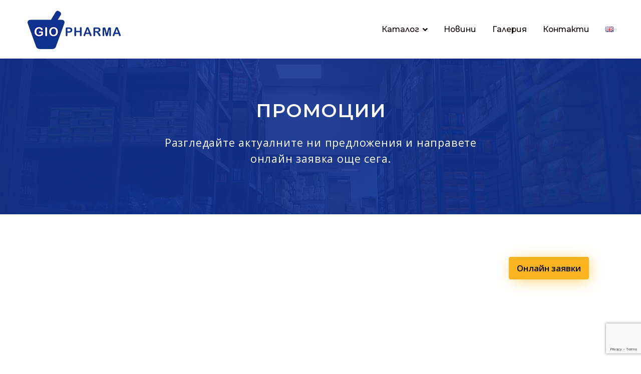

--- FILE ---
content_type: text/html; charset=utf-8
request_url: https://www.google.com/recaptcha/api2/anchor?ar=1&k=6LdoTKkZAAAAAIJyeIrR3fBEv2ONVI4yY6Z9MbDl&co=aHR0cHM6Ly9naW9waGFybWEuY29tOjQ0Mw..&hl=en&v=PoyoqOPhxBO7pBk68S4YbpHZ&size=invisible&anchor-ms=20000&execute-ms=30000&cb=tsfrf9aj921q
body_size: 48858
content:
<!DOCTYPE HTML><html dir="ltr" lang="en"><head><meta http-equiv="Content-Type" content="text/html; charset=UTF-8">
<meta http-equiv="X-UA-Compatible" content="IE=edge">
<title>reCAPTCHA</title>
<style type="text/css">
/* cyrillic-ext */
@font-face {
  font-family: 'Roboto';
  font-style: normal;
  font-weight: 400;
  font-stretch: 100%;
  src: url(//fonts.gstatic.com/s/roboto/v48/KFO7CnqEu92Fr1ME7kSn66aGLdTylUAMa3GUBHMdazTgWw.woff2) format('woff2');
  unicode-range: U+0460-052F, U+1C80-1C8A, U+20B4, U+2DE0-2DFF, U+A640-A69F, U+FE2E-FE2F;
}
/* cyrillic */
@font-face {
  font-family: 'Roboto';
  font-style: normal;
  font-weight: 400;
  font-stretch: 100%;
  src: url(//fonts.gstatic.com/s/roboto/v48/KFO7CnqEu92Fr1ME7kSn66aGLdTylUAMa3iUBHMdazTgWw.woff2) format('woff2');
  unicode-range: U+0301, U+0400-045F, U+0490-0491, U+04B0-04B1, U+2116;
}
/* greek-ext */
@font-face {
  font-family: 'Roboto';
  font-style: normal;
  font-weight: 400;
  font-stretch: 100%;
  src: url(//fonts.gstatic.com/s/roboto/v48/KFO7CnqEu92Fr1ME7kSn66aGLdTylUAMa3CUBHMdazTgWw.woff2) format('woff2');
  unicode-range: U+1F00-1FFF;
}
/* greek */
@font-face {
  font-family: 'Roboto';
  font-style: normal;
  font-weight: 400;
  font-stretch: 100%;
  src: url(//fonts.gstatic.com/s/roboto/v48/KFO7CnqEu92Fr1ME7kSn66aGLdTylUAMa3-UBHMdazTgWw.woff2) format('woff2');
  unicode-range: U+0370-0377, U+037A-037F, U+0384-038A, U+038C, U+038E-03A1, U+03A3-03FF;
}
/* math */
@font-face {
  font-family: 'Roboto';
  font-style: normal;
  font-weight: 400;
  font-stretch: 100%;
  src: url(//fonts.gstatic.com/s/roboto/v48/KFO7CnqEu92Fr1ME7kSn66aGLdTylUAMawCUBHMdazTgWw.woff2) format('woff2');
  unicode-range: U+0302-0303, U+0305, U+0307-0308, U+0310, U+0312, U+0315, U+031A, U+0326-0327, U+032C, U+032F-0330, U+0332-0333, U+0338, U+033A, U+0346, U+034D, U+0391-03A1, U+03A3-03A9, U+03B1-03C9, U+03D1, U+03D5-03D6, U+03F0-03F1, U+03F4-03F5, U+2016-2017, U+2034-2038, U+203C, U+2040, U+2043, U+2047, U+2050, U+2057, U+205F, U+2070-2071, U+2074-208E, U+2090-209C, U+20D0-20DC, U+20E1, U+20E5-20EF, U+2100-2112, U+2114-2115, U+2117-2121, U+2123-214F, U+2190, U+2192, U+2194-21AE, U+21B0-21E5, U+21F1-21F2, U+21F4-2211, U+2213-2214, U+2216-22FF, U+2308-230B, U+2310, U+2319, U+231C-2321, U+2336-237A, U+237C, U+2395, U+239B-23B7, U+23D0, U+23DC-23E1, U+2474-2475, U+25AF, U+25B3, U+25B7, U+25BD, U+25C1, U+25CA, U+25CC, U+25FB, U+266D-266F, U+27C0-27FF, U+2900-2AFF, U+2B0E-2B11, U+2B30-2B4C, U+2BFE, U+3030, U+FF5B, U+FF5D, U+1D400-1D7FF, U+1EE00-1EEFF;
}
/* symbols */
@font-face {
  font-family: 'Roboto';
  font-style: normal;
  font-weight: 400;
  font-stretch: 100%;
  src: url(//fonts.gstatic.com/s/roboto/v48/KFO7CnqEu92Fr1ME7kSn66aGLdTylUAMaxKUBHMdazTgWw.woff2) format('woff2');
  unicode-range: U+0001-000C, U+000E-001F, U+007F-009F, U+20DD-20E0, U+20E2-20E4, U+2150-218F, U+2190, U+2192, U+2194-2199, U+21AF, U+21E6-21F0, U+21F3, U+2218-2219, U+2299, U+22C4-22C6, U+2300-243F, U+2440-244A, U+2460-24FF, U+25A0-27BF, U+2800-28FF, U+2921-2922, U+2981, U+29BF, U+29EB, U+2B00-2BFF, U+4DC0-4DFF, U+FFF9-FFFB, U+10140-1018E, U+10190-1019C, U+101A0, U+101D0-101FD, U+102E0-102FB, U+10E60-10E7E, U+1D2C0-1D2D3, U+1D2E0-1D37F, U+1F000-1F0FF, U+1F100-1F1AD, U+1F1E6-1F1FF, U+1F30D-1F30F, U+1F315, U+1F31C, U+1F31E, U+1F320-1F32C, U+1F336, U+1F378, U+1F37D, U+1F382, U+1F393-1F39F, U+1F3A7-1F3A8, U+1F3AC-1F3AF, U+1F3C2, U+1F3C4-1F3C6, U+1F3CA-1F3CE, U+1F3D4-1F3E0, U+1F3ED, U+1F3F1-1F3F3, U+1F3F5-1F3F7, U+1F408, U+1F415, U+1F41F, U+1F426, U+1F43F, U+1F441-1F442, U+1F444, U+1F446-1F449, U+1F44C-1F44E, U+1F453, U+1F46A, U+1F47D, U+1F4A3, U+1F4B0, U+1F4B3, U+1F4B9, U+1F4BB, U+1F4BF, U+1F4C8-1F4CB, U+1F4D6, U+1F4DA, U+1F4DF, U+1F4E3-1F4E6, U+1F4EA-1F4ED, U+1F4F7, U+1F4F9-1F4FB, U+1F4FD-1F4FE, U+1F503, U+1F507-1F50B, U+1F50D, U+1F512-1F513, U+1F53E-1F54A, U+1F54F-1F5FA, U+1F610, U+1F650-1F67F, U+1F687, U+1F68D, U+1F691, U+1F694, U+1F698, U+1F6AD, U+1F6B2, U+1F6B9-1F6BA, U+1F6BC, U+1F6C6-1F6CF, U+1F6D3-1F6D7, U+1F6E0-1F6EA, U+1F6F0-1F6F3, U+1F6F7-1F6FC, U+1F700-1F7FF, U+1F800-1F80B, U+1F810-1F847, U+1F850-1F859, U+1F860-1F887, U+1F890-1F8AD, U+1F8B0-1F8BB, U+1F8C0-1F8C1, U+1F900-1F90B, U+1F93B, U+1F946, U+1F984, U+1F996, U+1F9E9, U+1FA00-1FA6F, U+1FA70-1FA7C, U+1FA80-1FA89, U+1FA8F-1FAC6, U+1FACE-1FADC, U+1FADF-1FAE9, U+1FAF0-1FAF8, U+1FB00-1FBFF;
}
/* vietnamese */
@font-face {
  font-family: 'Roboto';
  font-style: normal;
  font-weight: 400;
  font-stretch: 100%;
  src: url(//fonts.gstatic.com/s/roboto/v48/KFO7CnqEu92Fr1ME7kSn66aGLdTylUAMa3OUBHMdazTgWw.woff2) format('woff2');
  unicode-range: U+0102-0103, U+0110-0111, U+0128-0129, U+0168-0169, U+01A0-01A1, U+01AF-01B0, U+0300-0301, U+0303-0304, U+0308-0309, U+0323, U+0329, U+1EA0-1EF9, U+20AB;
}
/* latin-ext */
@font-face {
  font-family: 'Roboto';
  font-style: normal;
  font-weight: 400;
  font-stretch: 100%;
  src: url(//fonts.gstatic.com/s/roboto/v48/KFO7CnqEu92Fr1ME7kSn66aGLdTylUAMa3KUBHMdazTgWw.woff2) format('woff2');
  unicode-range: U+0100-02BA, U+02BD-02C5, U+02C7-02CC, U+02CE-02D7, U+02DD-02FF, U+0304, U+0308, U+0329, U+1D00-1DBF, U+1E00-1E9F, U+1EF2-1EFF, U+2020, U+20A0-20AB, U+20AD-20C0, U+2113, U+2C60-2C7F, U+A720-A7FF;
}
/* latin */
@font-face {
  font-family: 'Roboto';
  font-style: normal;
  font-weight: 400;
  font-stretch: 100%;
  src: url(//fonts.gstatic.com/s/roboto/v48/KFO7CnqEu92Fr1ME7kSn66aGLdTylUAMa3yUBHMdazQ.woff2) format('woff2');
  unicode-range: U+0000-00FF, U+0131, U+0152-0153, U+02BB-02BC, U+02C6, U+02DA, U+02DC, U+0304, U+0308, U+0329, U+2000-206F, U+20AC, U+2122, U+2191, U+2193, U+2212, U+2215, U+FEFF, U+FFFD;
}
/* cyrillic-ext */
@font-face {
  font-family: 'Roboto';
  font-style: normal;
  font-weight: 500;
  font-stretch: 100%;
  src: url(//fonts.gstatic.com/s/roboto/v48/KFO7CnqEu92Fr1ME7kSn66aGLdTylUAMa3GUBHMdazTgWw.woff2) format('woff2');
  unicode-range: U+0460-052F, U+1C80-1C8A, U+20B4, U+2DE0-2DFF, U+A640-A69F, U+FE2E-FE2F;
}
/* cyrillic */
@font-face {
  font-family: 'Roboto';
  font-style: normal;
  font-weight: 500;
  font-stretch: 100%;
  src: url(//fonts.gstatic.com/s/roboto/v48/KFO7CnqEu92Fr1ME7kSn66aGLdTylUAMa3iUBHMdazTgWw.woff2) format('woff2');
  unicode-range: U+0301, U+0400-045F, U+0490-0491, U+04B0-04B1, U+2116;
}
/* greek-ext */
@font-face {
  font-family: 'Roboto';
  font-style: normal;
  font-weight: 500;
  font-stretch: 100%;
  src: url(//fonts.gstatic.com/s/roboto/v48/KFO7CnqEu92Fr1ME7kSn66aGLdTylUAMa3CUBHMdazTgWw.woff2) format('woff2');
  unicode-range: U+1F00-1FFF;
}
/* greek */
@font-face {
  font-family: 'Roboto';
  font-style: normal;
  font-weight: 500;
  font-stretch: 100%;
  src: url(//fonts.gstatic.com/s/roboto/v48/KFO7CnqEu92Fr1ME7kSn66aGLdTylUAMa3-UBHMdazTgWw.woff2) format('woff2');
  unicode-range: U+0370-0377, U+037A-037F, U+0384-038A, U+038C, U+038E-03A1, U+03A3-03FF;
}
/* math */
@font-face {
  font-family: 'Roboto';
  font-style: normal;
  font-weight: 500;
  font-stretch: 100%;
  src: url(//fonts.gstatic.com/s/roboto/v48/KFO7CnqEu92Fr1ME7kSn66aGLdTylUAMawCUBHMdazTgWw.woff2) format('woff2');
  unicode-range: U+0302-0303, U+0305, U+0307-0308, U+0310, U+0312, U+0315, U+031A, U+0326-0327, U+032C, U+032F-0330, U+0332-0333, U+0338, U+033A, U+0346, U+034D, U+0391-03A1, U+03A3-03A9, U+03B1-03C9, U+03D1, U+03D5-03D6, U+03F0-03F1, U+03F4-03F5, U+2016-2017, U+2034-2038, U+203C, U+2040, U+2043, U+2047, U+2050, U+2057, U+205F, U+2070-2071, U+2074-208E, U+2090-209C, U+20D0-20DC, U+20E1, U+20E5-20EF, U+2100-2112, U+2114-2115, U+2117-2121, U+2123-214F, U+2190, U+2192, U+2194-21AE, U+21B0-21E5, U+21F1-21F2, U+21F4-2211, U+2213-2214, U+2216-22FF, U+2308-230B, U+2310, U+2319, U+231C-2321, U+2336-237A, U+237C, U+2395, U+239B-23B7, U+23D0, U+23DC-23E1, U+2474-2475, U+25AF, U+25B3, U+25B7, U+25BD, U+25C1, U+25CA, U+25CC, U+25FB, U+266D-266F, U+27C0-27FF, U+2900-2AFF, U+2B0E-2B11, U+2B30-2B4C, U+2BFE, U+3030, U+FF5B, U+FF5D, U+1D400-1D7FF, U+1EE00-1EEFF;
}
/* symbols */
@font-face {
  font-family: 'Roboto';
  font-style: normal;
  font-weight: 500;
  font-stretch: 100%;
  src: url(//fonts.gstatic.com/s/roboto/v48/KFO7CnqEu92Fr1ME7kSn66aGLdTylUAMaxKUBHMdazTgWw.woff2) format('woff2');
  unicode-range: U+0001-000C, U+000E-001F, U+007F-009F, U+20DD-20E0, U+20E2-20E4, U+2150-218F, U+2190, U+2192, U+2194-2199, U+21AF, U+21E6-21F0, U+21F3, U+2218-2219, U+2299, U+22C4-22C6, U+2300-243F, U+2440-244A, U+2460-24FF, U+25A0-27BF, U+2800-28FF, U+2921-2922, U+2981, U+29BF, U+29EB, U+2B00-2BFF, U+4DC0-4DFF, U+FFF9-FFFB, U+10140-1018E, U+10190-1019C, U+101A0, U+101D0-101FD, U+102E0-102FB, U+10E60-10E7E, U+1D2C0-1D2D3, U+1D2E0-1D37F, U+1F000-1F0FF, U+1F100-1F1AD, U+1F1E6-1F1FF, U+1F30D-1F30F, U+1F315, U+1F31C, U+1F31E, U+1F320-1F32C, U+1F336, U+1F378, U+1F37D, U+1F382, U+1F393-1F39F, U+1F3A7-1F3A8, U+1F3AC-1F3AF, U+1F3C2, U+1F3C4-1F3C6, U+1F3CA-1F3CE, U+1F3D4-1F3E0, U+1F3ED, U+1F3F1-1F3F3, U+1F3F5-1F3F7, U+1F408, U+1F415, U+1F41F, U+1F426, U+1F43F, U+1F441-1F442, U+1F444, U+1F446-1F449, U+1F44C-1F44E, U+1F453, U+1F46A, U+1F47D, U+1F4A3, U+1F4B0, U+1F4B3, U+1F4B9, U+1F4BB, U+1F4BF, U+1F4C8-1F4CB, U+1F4D6, U+1F4DA, U+1F4DF, U+1F4E3-1F4E6, U+1F4EA-1F4ED, U+1F4F7, U+1F4F9-1F4FB, U+1F4FD-1F4FE, U+1F503, U+1F507-1F50B, U+1F50D, U+1F512-1F513, U+1F53E-1F54A, U+1F54F-1F5FA, U+1F610, U+1F650-1F67F, U+1F687, U+1F68D, U+1F691, U+1F694, U+1F698, U+1F6AD, U+1F6B2, U+1F6B9-1F6BA, U+1F6BC, U+1F6C6-1F6CF, U+1F6D3-1F6D7, U+1F6E0-1F6EA, U+1F6F0-1F6F3, U+1F6F7-1F6FC, U+1F700-1F7FF, U+1F800-1F80B, U+1F810-1F847, U+1F850-1F859, U+1F860-1F887, U+1F890-1F8AD, U+1F8B0-1F8BB, U+1F8C0-1F8C1, U+1F900-1F90B, U+1F93B, U+1F946, U+1F984, U+1F996, U+1F9E9, U+1FA00-1FA6F, U+1FA70-1FA7C, U+1FA80-1FA89, U+1FA8F-1FAC6, U+1FACE-1FADC, U+1FADF-1FAE9, U+1FAF0-1FAF8, U+1FB00-1FBFF;
}
/* vietnamese */
@font-face {
  font-family: 'Roboto';
  font-style: normal;
  font-weight: 500;
  font-stretch: 100%;
  src: url(//fonts.gstatic.com/s/roboto/v48/KFO7CnqEu92Fr1ME7kSn66aGLdTylUAMa3OUBHMdazTgWw.woff2) format('woff2');
  unicode-range: U+0102-0103, U+0110-0111, U+0128-0129, U+0168-0169, U+01A0-01A1, U+01AF-01B0, U+0300-0301, U+0303-0304, U+0308-0309, U+0323, U+0329, U+1EA0-1EF9, U+20AB;
}
/* latin-ext */
@font-face {
  font-family: 'Roboto';
  font-style: normal;
  font-weight: 500;
  font-stretch: 100%;
  src: url(//fonts.gstatic.com/s/roboto/v48/KFO7CnqEu92Fr1ME7kSn66aGLdTylUAMa3KUBHMdazTgWw.woff2) format('woff2');
  unicode-range: U+0100-02BA, U+02BD-02C5, U+02C7-02CC, U+02CE-02D7, U+02DD-02FF, U+0304, U+0308, U+0329, U+1D00-1DBF, U+1E00-1E9F, U+1EF2-1EFF, U+2020, U+20A0-20AB, U+20AD-20C0, U+2113, U+2C60-2C7F, U+A720-A7FF;
}
/* latin */
@font-face {
  font-family: 'Roboto';
  font-style: normal;
  font-weight: 500;
  font-stretch: 100%;
  src: url(//fonts.gstatic.com/s/roboto/v48/KFO7CnqEu92Fr1ME7kSn66aGLdTylUAMa3yUBHMdazQ.woff2) format('woff2');
  unicode-range: U+0000-00FF, U+0131, U+0152-0153, U+02BB-02BC, U+02C6, U+02DA, U+02DC, U+0304, U+0308, U+0329, U+2000-206F, U+20AC, U+2122, U+2191, U+2193, U+2212, U+2215, U+FEFF, U+FFFD;
}
/* cyrillic-ext */
@font-face {
  font-family: 'Roboto';
  font-style: normal;
  font-weight: 900;
  font-stretch: 100%;
  src: url(//fonts.gstatic.com/s/roboto/v48/KFO7CnqEu92Fr1ME7kSn66aGLdTylUAMa3GUBHMdazTgWw.woff2) format('woff2');
  unicode-range: U+0460-052F, U+1C80-1C8A, U+20B4, U+2DE0-2DFF, U+A640-A69F, U+FE2E-FE2F;
}
/* cyrillic */
@font-face {
  font-family: 'Roboto';
  font-style: normal;
  font-weight: 900;
  font-stretch: 100%;
  src: url(//fonts.gstatic.com/s/roboto/v48/KFO7CnqEu92Fr1ME7kSn66aGLdTylUAMa3iUBHMdazTgWw.woff2) format('woff2');
  unicode-range: U+0301, U+0400-045F, U+0490-0491, U+04B0-04B1, U+2116;
}
/* greek-ext */
@font-face {
  font-family: 'Roboto';
  font-style: normal;
  font-weight: 900;
  font-stretch: 100%;
  src: url(//fonts.gstatic.com/s/roboto/v48/KFO7CnqEu92Fr1ME7kSn66aGLdTylUAMa3CUBHMdazTgWw.woff2) format('woff2');
  unicode-range: U+1F00-1FFF;
}
/* greek */
@font-face {
  font-family: 'Roboto';
  font-style: normal;
  font-weight: 900;
  font-stretch: 100%;
  src: url(//fonts.gstatic.com/s/roboto/v48/KFO7CnqEu92Fr1ME7kSn66aGLdTylUAMa3-UBHMdazTgWw.woff2) format('woff2');
  unicode-range: U+0370-0377, U+037A-037F, U+0384-038A, U+038C, U+038E-03A1, U+03A3-03FF;
}
/* math */
@font-face {
  font-family: 'Roboto';
  font-style: normal;
  font-weight: 900;
  font-stretch: 100%;
  src: url(//fonts.gstatic.com/s/roboto/v48/KFO7CnqEu92Fr1ME7kSn66aGLdTylUAMawCUBHMdazTgWw.woff2) format('woff2');
  unicode-range: U+0302-0303, U+0305, U+0307-0308, U+0310, U+0312, U+0315, U+031A, U+0326-0327, U+032C, U+032F-0330, U+0332-0333, U+0338, U+033A, U+0346, U+034D, U+0391-03A1, U+03A3-03A9, U+03B1-03C9, U+03D1, U+03D5-03D6, U+03F0-03F1, U+03F4-03F5, U+2016-2017, U+2034-2038, U+203C, U+2040, U+2043, U+2047, U+2050, U+2057, U+205F, U+2070-2071, U+2074-208E, U+2090-209C, U+20D0-20DC, U+20E1, U+20E5-20EF, U+2100-2112, U+2114-2115, U+2117-2121, U+2123-214F, U+2190, U+2192, U+2194-21AE, U+21B0-21E5, U+21F1-21F2, U+21F4-2211, U+2213-2214, U+2216-22FF, U+2308-230B, U+2310, U+2319, U+231C-2321, U+2336-237A, U+237C, U+2395, U+239B-23B7, U+23D0, U+23DC-23E1, U+2474-2475, U+25AF, U+25B3, U+25B7, U+25BD, U+25C1, U+25CA, U+25CC, U+25FB, U+266D-266F, U+27C0-27FF, U+2900-2AFF, U+2B0E-2B11, U+2B30-2B4C, U+2BFE, U+3030, U+FF5B, U+FF5D, U+1D400-1D7FF, U+1EE00-1EEFF;
}
/* symbols */
@font-face {
  font-family: 'Roboto';
  font-style: normal;
  font-weight: 900;
  font-stretch: 100%;
  src: url(//fonts.gstatic.com/s/roboto/v48/KFO7CnqEu92Fr1ME7kSn66aGLdTylUAMaxKUBHMdazTgWw.woff2) format('woff2');
  unicode-range: U+0001-000C, U+000E-001F, U+007F-009F, U+20DD-20E0, U+20E2-20E4, U+2150-218F, U+2190, U+2192, U+2194-2199, U+21AF, U+21E6-21F0, U+21F3, U+2218-2219, U+2299, U+22C4-22C6, U+2300-243F, U+2440-244A, U+2460-24FF, U+25A0-27BF, U+2800-28FF, U+2921-2922, U+2981, U+29BF, U+29EB, U+2B00-2BFF, U+4DC0-4DFF, U+FFF9-FFFB, U+10140-1018E, U+10190-1019C, U+101A0, U+101D0-101FD, U+102E0-102FB, U+10E60-10E7E, U+1D2C0-1D2D3, U+1D2E0-1D37F, U+1F000-1F0FF, U+1F100-1F1AD, U+1F1E6-1F1FF, U+1F30D-1F30F, U+1F315, U+1F31C, U+1F31E, U+1F320-1F32C, U+1F336, U+1F378, U+1F37D, U+1F382, U+1F393-1F39F, U+1F3A7-1F3A8, U+1F3AC-1F3AF, U+1F3C2, U+1F3C4-1F3C6, U+1F3CA-1F3CE, U+1F3D4-1F3E0, U+1F3ED, U+1F3F1-1F3F3, U+1F3F5-1F3F7, U+1F408, U+1F415, U+1F41F, U+1F426, U+1F43F, U+1F441-1F442, U+1F444, U+1F446-1F449, U+1F44C-1F44E, U+1F453, U+1F46A, U+1F47D, U+1F4A3, U+1F4B0, U+1F4B3, U+1F4B9, U+1F4BB, U+1F4BF, U+1F4C8-1F4CB, U+1F4D6, U+1F4DA, U+1F4DF, U+1F4E3-1F4E6, U+1F4EA-1F4ED, U+1F4F7, U+1F4F9-1F4FB, U+1F4FD-1F4FE, U+1F503, U+1F507-1F50B, U+1F50D, U+1F512-1F513, U+1F53E-1F54A, U+1F54F-1F5FA, U+1F610, U+1F650-1F67F, U+1F687, U+1F68D, U+1F691, U+1F694, U+1F698, U+1F6AD, U+1F6B2, U+1F6B9-1F6BA, U+1F6BC, U+1F6C6-1F6CF, U+1F6D3-1F6D7, U+1F6E0-1F6EA, U+1F6F0-1F6F3, U+1F6F7-1F6FC, U+1F700-1F7FF, U+1F800-1F80B, U+1F810-1F847, U+1F850-1F859, U+1F860-1F887, U+1F890-1F8AD, U+1F8B0-1F8BB, U+1F8C0-1F8C1, U+1F900-1F90B, U+1F93B, U+1F946, U+1F984, U+1F996, U+1F9E9, U+1FA00-1FA6F, U+1FA70-1FA7C, U+1FA80-1FA89, U+1FA8F-1FAC6, U+1FACE-1FADC, U+1FADF-1FAE9, U+1FAF0-1FAF8, U+1FB00-1FBFF;
}
/* vietnamese */
@font-face {
  font-family: 'Roboto';
  font-style: normal;
  font-weight: 900;
  font-stretch: 100%;
  src: url(//fonts.gstatic.com/s/roboto/v48/KFO7CnqEu92Fr1ME7kSn66aGLdTylUAMa3OUBHMdazTgWw.woff2) format('woff2');
  unicode-range: U+0102-0103, U+0110-0111, U+0128-0129, U+0168-0169, U+01A0-01A1, U+01AF-01B0, U+0300-0301, U+0303-0304, U+0308-0309, U+0323, U+0329, U+1EA0-1EF9, U+20AB;
}
/* latin-ext */
@font-face {
  font-family: 'Roboto';
  font-style: normal;
  font-weight: 900;
  font-stretch: 100%;
  src: url(//fonts.gstatic.com/s/roboto/v48/KFO7CnqEu92Fr1ME7kSn66aGLdTylUAMa3KUBHMdazTgWw.woff2) format('woff2');
  unicode-range: U+0100-02BA, U+02BD-02C5, U+02C7-02CC, U+02CE-02D7, U+02DD-02FF, U+0304, U+0308, U+0329, U+1D00-1DBF, U+1E00-1E9F, U+1EF2-1EFF, U+2020, U+20A0-20AB, U+20AD-20C0, U+2113, U+2C60-2C7F, U+A720-A7FF;
}
/* latin */
@font-face {
  font-family: 'Roboto';
  font-style: normal;
  font-weight: 900;
  font-stretch: 100%;
  src: url(//fonts.gstatic.com/s/roboto/v48/KFO7CnqEu92Fr1ME7kSn66aGLdTylUAMa3yUBHMdazQ.woff2) format('woff2');
  unicode-range: U+0000-00FF, U+0131, U+0152-0153, U+02BB-02BC, U+02C6, U+02DA, U+02DC, U+0304, U+0308, U+0329, U+2000-206F, U+20AC, U+2122, U+2191, U+2193, U+2212, U+2215, U+FEFF, U+FFFD;
}

</style>
<link rel="stylesheet" type="text/css" href="https://www.gstatic.com/recaptcha/releases/PoyoqOPhxBO7pBk68S4YbpHZ/styles__ltr.css">
<script nonce="heY4qvdGbA-TuGDkSbAQCQ" type="text/javascript">window['__recaptcha_api'] = 'https://www.google.com/recaptcha/api2/';</script>
<script type="text/javascript" src="https://www.gstatic.com/recaptcha/releases/PoyoqOPhxBO7pBk68S4YbpHZ/recaptcha__en.js" nonce="heY4qvdGbA-TuGDkSbAQCQ">
      
    </script></head>
<body><div id="rc-anchor-alert" class="rc-anchor-alert"></div>
<input type="hidden" id="recaptcha-token" value="[base64]">
<script type="text/javascript" nonce="heY4qvdGbA-TuGDkSbAQCQ">
      recaptcha.anchor.Main.init("[\x22ainput\x22,[\x22bgdata\x22,\x22\x22,\[base64]/[base64]/[base64]/[base64]/[base64]/UltsKytdPUU6KEU8MjA0OD9SW2wrK109RT4+NnwxOTI6KChFJjY0NTEyKT09NTUyOTYmJk0rMTxjLmxlbmd0aCYmKGMuY2hhckNvZGVBdChNKzEpJjY0NTEyKT09NTYzMjA/[base64]/[base64]/[base64]/[base64]/[base64]/[base64]/[base64]\x22,\[base64]\\u003d\\u003d\x22,\x22bHIPC3XCsAZhcw/CksKMV8OPwpkGw7R1w4x9w7bCu8KNwq5cw4vCuMKqw7d2w7HDvsOSwq89NMO2O8O9d8OxBGZ4NRrClsOjEsKAw5fDrsK6w6vCsG8Two3Cq2gyHEHCuUbDsE7CtMOWcA7ChsKmFxERw53CqsKywpdLQsKUw7IVw4Qcwq07BzhiVMKWwqhZwrHCrkPDq8K0KRDCqj/[base64]/DqAbCgsOHw6Mlw4Fjw65lYnpJIsKlLjPCksK5Z8O/DV1dSw/DjnV9wpfDkVNXBsKVw5BDwpRTw40Jwqdad3piHcO1QMO3w5hwwpR9w6rDpcKCOsKNwodKEAgAbcKBwr1zOQwmZD0DwozDicOxEcKsNcOLACzChwDCkcOeDcK0N11xw7jDtsOuS8O0wootPcK7GXDCuMOww43ClWnChgxFw6/Cs8OAw68qRWl2PcKdMwnCnDnCoEURwp7Dp8O3w5jDmSzDpyBhHAVHdsK1wqstPcORw71Rwqd5KcKPwrfDiMOvw5oTw5/CgQprIgvCpcOEw5JBXcKEw7rDhMKDw4jCmAo/wr1mWiUGQmoCw6Rewolnw6pIJsKlGsOmw7zDrXV9OcOHw43DlcOnNmZXw53Ct2PDvFXDvTrCg8KPdTBDJcOeaMO9w5hPw5rCh2jChMOdw7TCjMOfw7QeY2RMYcOXVi/CucO7IRoNw6UVwp/Du8OHw7HCg8OzwoHCtwlBw7HCssKGwqhCwrHDpSxowrPDgMKBw5BcwqsQEcKZPcOYw7HDhnt6XSBAwqrDgsK1wr7CmE3DtGvDkzTCuEbCrwjDj3cWwqYDaS/CtcKIw47CmsK+wpVpJS3CncKSw7vDpUliHsKSw43Cmi5AwrNUPUwiwqM0OGbDp30tw7osFkxzwrzCsUQ9wpF/DcK/fwrDvXPCoMODw6HDmMKOT8Ktwps1wq/Co8Kbwot4NcO8wp3CrMKJFcK/ewPDnsO5Ox/Dl2hxL8KDwpXCm8OcR8KpUcKCwp7CjEHDvxrDjzDCuQ7Cv8OjLDo3w4tyw6HDkcKGO3/Dl1XCjSsmw6fCqsKeFMKZwoMUw5hXwpLClcOZfcOwBmbCksKEw57DoTvCuWLDi8K8w41gIMOoVV0TcMKqO8K6DsKrPUMaAsK4wpY6DHbCqcKHXcOqw50/wq8cYU9jw49Pwr7Di8KwfsKLwoAYw5LDrcK5woHDsXw6VsKjwrnDoV/DtsOtw4cfwrpzworCncOmw7fDih1Mw5VMwqR7w4XCpDbDsVRKbVNgPcOSwosYR8ONw5zDtzrDg8Osw4hHWsO2WUvCscKCET9jUTcrwrk+wqJ1W3TDlcK5UWXDjMKsFkMowollIMO1w6fDjDXCn33CigPDlcK0wr/[base64]/CtDw1wqvCrsKMbFUDw59zwo1Lw748w4wbBsOrccOWwoN0wp88W03DqEsbPcOPwoHCnBR2wrscwq/DosOOWsK+J8O5GXokwrESwrXCqcO0VsKiIkVbBsOgR2PDknXDmUnDkMKCVsKBw7shNsO9w6rCrBYfw6vCi8OjQMKYwrzCg1rDom5Rwr8fw7A/wqFrwpYfw7FTU8K1U8KbwqXDr8O/A8OxOCbDgBo7RMONwqzDsMOkwqBjSsOFBsOFwqvDqMOIUGpYwpDCvlbDnMOHMcOoworClzXCsDB9bMOiDnxaPcOdw7ROw7sZwq/CuMOCKWxbwrLChCXDiMK5dh9aw5fCrRrCo8OFwrzCpBjCpENiVkHDnQgpD8K2wpHChhPDsMOsRCfCtEBKK1J9DMKhW1DCg8O6wo9Lwo0nw6JUA8KnwrXDocOfwqXDtWDCiX8gZsKUHcOQD1nCtcOKeQh3d8O/f3hIARrDjMORwq3DjS3DksKHw4IQw5wUwpQ9wowdaHnCncKbHcK6CcK+KsKxRsKBwpsGw45BVyxeRGY+wofDhV3Dtjlbwp3ClsKrSQE4ZhDDn8KpQDxyIsOgDGTCjMOeH18Bw6VhwqPCpMKZf2HCnm/Dv8K6wqLDn8KBGyrDnFPDs1zDhcO/NETCiTkbMUvDqwwTw5jDoMOdXB3CuDINw7XCtMKrw6PCpcK6YFFudiUHL8K5wpFFP8OMO2xXw6wFw6/CrwrDssO/w5smaU5pwo5Zw4ptw5LDpT3CmcOBw4w/wp0uw7jDukxQFnvDsx7ClVJqEQUWecK4woBCasOswpTCuMKfNMOEwonCpcO6Mxd9IQXDoMObw5Q+YzPDlEMfAiwqCcO4NA7CtcKOw48YbxlLQR7DiMKbIsK+DMKDw4/Dm8OWEGrDsErDpDcEw4HDqsOGU0nCsQwGT1nDsQMHw5IMCsOJCh3DsTfDgcK8f0wMOXzCvhcIw70/dHE/wr9jwp8APHDCssOzwpvCh1YJT8KxFcKQZMOMcW8+GcKJMMKmwoMOw6vChwZnBzrDtzwVCMKADWxXGSIeW3UPDTzCqWnDo07DrCgswpQpwrNXa8KkKlQbF8Kdw53Co8Oow7vChVFnw7I2YsK/VcOTZmvCqG5pw6xgJUTDpibCtsOQw4TCqn9bbxDDsRhCJ8OTwp4dEylnE0EVSn9rOHLCo1bCr8K0FB3DqgzDpzTCpgDCvDfDoTvDpR7Dh8O3TsKxCEnDqsOoaGctIjZyegXCm0MsQRQIcMK8w7/CvMOESMOEP8OGGsK5Iz1Tf3Qmw5XCmMO1G1Flw4vDjVDCo8Ouw77DuUHCpVomw5JGwpZ/[base64]/[base64]/T2/Cp8Olw7rCqMOPfXHCon3CmcKuNcO+wqZfWWPDpQHDu0JeNsKmw5lkbMKjDSTCpn3Dmx93w5RCcT/DicKzwpwNwqPDl23Dj2dtESByKMOPSjAKw4ROGcO7wpBOwrNUWBUKw54sw6XDgcKCHcOCw6vCtAXDm1lmYmDDo8K0EBBWw6bCtDjCjcKtwqcPSW3DmcOxMjzCjMO6HH8qcsKuasONw61PdkHDqsOgwq/DjSnCtcOua8KJbcKtXMOvZjUBIsKSwozDk1spwqUwPFfDmzjDmhzCjcKtByomw6PDhMKfw63CuMO3w6Ygw6kywpoJwqVpw7s7w5nDksKXw7ZBwpl6dE7ClsKtwrcTwq1fw7NBMcOxHcK4w4nClcOTw4sbKX/DgMObw7PChCTDtcKpw6LCusOJwqIEfcONTsKNR8OVAcKdw6hpM8OJUwoDw4PCgCtrwpppw7zDjkLDqcOLWsOPIQjDpMKnw7jDoBZ+wpg7NDgHw50fQMKUI8OYw7pKGQFywq0aPxzCiRZkK8O3dhY8XsKVw5XCsCJBbMKvesKLUMOCAj/DrU/ChsKBw5/CpcOvwoDCoMOPDcK/wog7YsKfw7c9woHCgRwVwqo5w6HDkhrDryYKHsOLDcOMUi1twqsmacKDNMOJfABpLnrDoB/DrmXCh1XDn8OYc8OwwrXDjww4wq8fRMKUIQnCvcOSw7BBfBFBw68EwoJscMOtwoYaBDLDpAQdw593wowgCXk3wr/ClsO/HUvDqBfCgsKnUcKHOcKzOAZdeMKEw6bCn8Khw4g0XcOFwqpJKhkDZSLDlsKOwphAwq81AcK3w6oVKlRUIh/Dghduwq3Cr8Kfw5zCtV90w5YFRBTCvMKqI1pUwrXCjcKOSD9cM2fDvsO3w5Aww4jDjcK4FllBwphBD8OyVcK/YlrDqTYIw6ldw7LDhcKIOcOFCkccw63Dsmhtw73DlcO4wrnCiFwDZiPCjcKGw4hFElhPJcKDMiVxw4pfwqYkQX3DosOlJcOXw79sw6FgwodmwopKwph0w7DCn1HDjzg4P8KTHF09OsOEO8O9UgTCnzBScldIZg8lCcKgw49Pw5Abwr/DpMOUCcKeDsO0w6rChsOrcmfCisKjw6vDi0QKwp5owqXCm8KUNsKILMOdKy5GwrZtbcOLO107wrTDkzLDtXRnwpkkGDDDj8KFGW9jRj/DhMOKw50HdcKPw53CrMOWw4fDtTEudEHCiMKOwpLDm1ghwoXDhsOHwqUpw6HDmMKhwrvDqcKQWzIWwpbDhl7DtHIKwqvDg8K/wrU2IMK7w6FRL8Kuw7cEPMKrwqDCrcKwWMOBBMKIw6fCqF7CpcK3wq8ne8OzK8KsOMOgwqjCp8KXNcOfdgXDngp/w7VDw4XDt8OwFsOnHcODZsOUFVRcexXDsz7Cj8KYGxZjw6kjw7/DuFYtDxLDrQBqZ8KYHMOVw4/CucKSw4zCsVfDkivDigx4w5/CoHTCjMOMw53CgTXCscK7w4RAw710wr4Lw5Bkaj3CskHCpmEXw7rCrRhwPcOZwoMGwphKMsKlw4fDj8OQJMKTw6vDix/DhWfDgTDDtMOmIwcLwo9KbW0twpXDulA/[base64]/DvsKcw5xXwqPDlGfCjG/CtsK5wowbUWEraXvChsOJwqbDtF7ClMKlQMKkHjcsd8KKwrtwO8O/w5ckZMO2wodvfcOfKsOYw6MnD8KRD8OGwq3Cp0tiw48dX33DolbClMKAwrfDn2kAGmjDvMOjwoYow4rClcOfw5LDjlHCiTgUN2wkJMOgwqpyaMOawoLCi8KIeMKSDMKlwq8Dwp/DpHDCkMKCUFs+KgjDn8OpJ8OewrHCucKiaBDCkTnDhV9ww4bCjsOwwpgrwrPCikbDmVfDsisaZVQANcK7cMODZMOCwqYFw7QtdTnDrnMnw49ALkPDrMONwrhEPMOywpJEeH9iw4Few7ZkEsO0TQ3Cm0o2fsKUNBZNN8Krw7I5wobDmcOMb3PChiTDvE/CpsO7bVjCjMKrw5vCoyPCjMK2w4PDuhFdwp/[base64]/DkjbDsTfDkV/CsMKQw4VSw59nw4rDmTvDnRATwrN0YyLDscOoOwLDnsO2KhHCnMKXdcKSCk/DqMK+w4/Dnlw1CsKnw7jCmxJqw58AwrvCkxQnw6hvbQ1WLsK6wrF/woMfw78pUFJdwrFqwpJdS2dtMsOrw63Chz5Aw4FZWBYcMUzDo8Krw6VxZcOCGcODLsOFFcKBwq/ClTwuw5nCmcOLDcKcw6tVM8O9VhxhF2VwwohSwoBxPMO8CVjDujMMDMOPwqrDjMOJw4h+ACLDu8OhUAhvE8K+wpzCnsO4w4XChMOkwrfDp8OTw5XCqk9LRcKwwpITXRoKw4bDnjnCvsOfw4fDkcK4eMOwwpjDqsKOwrnCuChfwq4XW8O6wq9dwoxNw5/[base64]/W8OwPhNuworCu8KVwoZZw4ZDwqTDoiMrSMKHDsOAEWw6XWlzeWh7QVbCnyfCoVfCusOOwopywq/DnsOTAzBGb3h/[base64]/DiMKvZsKkw5HChcKcUlDDh8KHVsKRBMKjw5dZDcO3a1zDicK4C3jDo8OIwqzDlMOyOcK8w77DpXXCtsOqD8KrwpQtIx/ChsOGPsOAw7Umw4l3wrYvKMKzDEpQwqUpw5hZTsOhw6LDtVgVd8OAbwB8wrLDr8Oqwpovw6Yew4QVwp7Dr8KHZcOgEsOxwoBGwrzDiFbCs8OGHEBIQMKlO8KFUF16S3zCn8OUesO/w790KcODwq1ewrUPwqQwO8OSwrzCocO5wrMWP8KKZMKuVhrDmcO/[base64]/Du17CtMKLw7jDvcOBwrHDk8KhXcOWBcKDD8Ofw7R1wq9vwqhaw7TCjsORw6cvecKAb0LCkQrCmBPDn8KnwrnCiirCuMKVQx1IVh/DoS/DksO6KcKCYUTDpsK4AWl2R8O2cwXCiMKRD8KGw7NjcT8Ww7vDmcKHwoXDkD04wr/[base64]/DvhsXwr/Cu8KAw4dBf8K0fzbDlz/[base64]/DqyEjV8ORFcKHcsObw4o6w4oRwrLDisKLwoTClw/[base64]/wrI2wpDDlSkBAiUuw6jDiXUrw53CnsKaJMOiwrh/IcKLXMOhwogPwpLDtcOuwoTClhjDpV3CsCzDhAPDgcODYUjDtsOMw61va3PDhTHCmm7DoDbDiyYCwqfCucOiLnUwwrQNw6PDpMOmwowyLcKmVsKlw4AEwqd1QMO+w4PCnsOow7phZMKoHBDChmzDhsKmeA/Cihx2XMOewqc8w4fCt8KwOS7DuwYrIcK4O8K0CwNiw74oPcOZOsOIUMO2wq9owqBQRsOSw5MIJRBswo51TMKJwolLw6pOw6PCqEQ1PsOmwoYcw6IWw6LCtsORwqrCgMKwR8KbX18Ww6thJ8OawrvCsSzCoMKKwofCu8KTHQDDijTCv8KoAMOrflc/[base64]/X8OzY8K1ScKiw5AaUcK1wqM7Fi/CoMK7bcK1wqvCrMOCNsKUByDCrQF7w4RgdQLChDA2IsK+w7zDkXPDtGxPJ8OrBUTDli3DhcK2e8OVw7XDvW0DQ8OLJMK4w78rwrfCoCvDggMVw4XDg8KoaMOgNMOTw55Iw5BqT8KFRCQtwosbOB7DhcKsw5pVH8ORwo/[base64]/ScKwwoPDoMO0wpZlVGYnwqDClsKew4REasOYXMKzwpdCJ8KswpV7w4zCgcOCRcOXw7rDksK1KX7DpBvCpsOTw4zCl8O2Tmt0acOzcsOTwrZ4wok/[base64]/Dq8Onw4NqMzPDjkXDnsO4wrAWwqjDqXrDrQINwp7CpDjCg8OtH0UVEkDCtQLDs8O5wpHClsK1XlbCqnjDhMOjFsK+w4TCmRZHw48TIcOWYRNSdsOHw5gswoHDqWZASsKDGhh0wprDqsKswqnDnsKGwrvCn8KJw50pGMK8wqJ/wp7Dt8KHBG8sw4XCgMK/w6HCocKgZ8KEw64ODlxgwoI/wrVNZE5Fw746LcKmwokuBDrDixxAYVjCnMKnw6LCncO3w457aVjCkQrCr2PDmcOyMzPCvFrCocK+w5lUw7TDmcOVVsOEw7c/E1Unwo3DrcKUSSFkJMOqWsOwJlXCocObwphsM8OyAW4pw7XCu8O5TMOdw5zCkm7CqUEkagw/WHLDiMKawoXCkEwEfsOHL8OPwqrDhsKAL8O6w5wiO8ODwp0iwppswq/CqMO6OsKdwqfCnMK6GsOLwozDt8Ktw6PCqX3CsSo5w6hge8Ocw4bDhcKCP8KNw5fDp8KhFAxhwrzDkMOxGMO0dcORwrpQQsKjO8ONw7VIaMOFQTx1w4XCgsKaUWlrFsKtwovDmExyUD7CqsOlG8KIYCsMR0bDpcK1DWJuPXMfC8OgWAbDocK/cMK1NcKAw6LCpMO7KCfCrFcxw5TDnsKlw6vChsOgFVbCqnDDmcKZw4BbUljCr8OgwqXDnsK7IMKMwoY4GHbDvF9XF0jDosOgEEHDqBzDgllcwqcuByHCnE52w4PDmilxwprChsOnwofCqBTDlsOSw5BIw4TCicOgw5A9wpFKw4/[base64]/CqnYWwpnCmH/DjMKzYMKawr/DkcKHeSzDkn7CpsK5PsKLwqzCvVRJw7LCu8Obw6R0AMKQL2rCnMKBRUFew7vCkh1mR8Ozwp5da8K7w7tWwpEYw6QZwqwJZcKlw6nCoMK6wqnDkMKDHkfDiETDrlDDmzNlwqjCtQcJesKsw7FiZ8K4N3AiJBhiDcOywqTDr8KUw5/CmcKFesOaJWMQF8KkRWoZwq/DrMKPw4jCnMO+wq80w7wQdcOUwpvDrlrDg0EwwqJfw48Wwo3CgWk4FXJXwoh6w67Ci8KQNlN5K8Oow5pgG3MGwo5/[base64]/wqozZsOIwpdtw7rCrVnCgH3Ct1xvwqzCrmpdwpt7Dk/Cj3PDusOYPMOBRysvfMONfsOwL2jDnh/Cv8KpJhXDtcO2w7zCojlXZsOLQ8OWw4R9VMOvw7fCpzMww5/CmcOAHi7Dsw/DpsK0w4fDihzDqmM5S8KyFCLDq1zCl8ORw5cuZcKCcTUrWsOhw4/CvjTDuMKkLcOyw5LDmcK3wq0cWhfCjkzDrCAYw4NmwrHDjMO/w6zCusK+wovDhwZtW8K2UmIRQ2zDjUEgwqvDm1TCpU3CnsO1wotvw4MlMcKhfMKAaMO+w7NBYC7Dl8K3w61VG8OcBjXDqcKTwrzCpMOAbzzCgCQeQsKtw4vCiX3Cmi/CoRHCp8OYLcOjw5t+PcO/dQwqCcOIw7LCq8KjwphvTlvDscOEw4jCkEPDpybDiH8aN8OtS8Oaw5HCs8OIwofCqHfDuMKBXsKrD0HDsMKqwqB/ek/DuzbDk8KKTyt0w7lTw6Zfw4pAw7fCs8OFfsO1w6bDp8OzSRkswq85wqAqbMOSWUBmwpMKwr7CgMOLciwDIcOXw6jClMKaw7PCnBF6JMOuI8OcRh04C0DDmWVFw4DCsMO/wqnCscOCw4/Dn8Oow6U1wp7DpwcKwqI/SDcUYsKPw7PChzvDnTvDsnJPw7/DkcOhMX3CiBxJTUTCuGPCsWEQwqdRwp3Cn8Kpw7rCrlXDoMKdwq/CkcO8w6cRLMO8C8KlFiUsa2c+e8Omw7tywrNUwrwgw5oiw7Flw7oIw4nDsMOfEA91wp9iQBXDnsKYBcKuw4rCrsO4EcOuCWPDoB/CkcO+ZVnCmsKmwpPDqMOsRcKbd8KqYcOcRAnDgcKfShdrwoxZPcOpw7QpwqzDisKmCj5gwqQEYMKkQcK9Dh3DhG3DrMKcPsOZU8ORCsKAV0xLw6kvw5kYw6NCT8Ozw5zCn3jDtcOiw7XCqsK6w7DCtcKCw4bCt8Oww7fDtx13D0NJasK7wqEafG7CgD/[base64]/P8K/YsKeISnDkGHCtsOyfm55w7VRwodewofCoH9lf28TAcOuw6NtTy3Cn8KwXsKlFcKzw7ZCw6PDngbCqGDDmg7DsMKKC8KGKmhPCTxIXcK1D8K6McOXPUw5w7LCr3zDncOIdMKzwrvCg8KwwrpeQsKNwpPCnRnDt8KUwr/CnVZ+wplZwqvCucK7w63DiUHDtzl7wrPCu8KDwoEKwrnDr24LwoDCjFp/FMOXbsOBw6Vmw5B4w7DDqsKJFlwCwq9Iw4nCuj3DrnPDgBLDhVw2wpp3TsKfAnnDpCdBWWwkGsKSwrrDnE1bw5HCpMK4w5rDmmIEIlMFwr/DtWTDgwYqFFkccMK3wrxHbcOMw6DCh1hTL8KTwq7Cg8KuNMOIWsOiwq5/RMOzKy0yccOMw7XDncKLwrdtw5wQT3vDoRjDo8Kow47DhsOlIDlDV1wtKxrDq2XChB/DqCprw5fCg3fDpXXCrcK+w5pBwr0uEDxIPsONwq7DkCsdw5DCuipIw6nCtWMdwoMtw7daw587wpHDv8OpG8OiwpR6Z0Fiw43Dsm/Cr8K3VlFCworCmgs4B8KjFSYiOE5HN8O1woXDo8KQZMKdwqjDnznDqx7Crg4Dw4rCqwXDh0TCusKMIVt4wrLDpSDDvxrCmsKUHywbcMKaw6J3EkjDisKiwonDmMKxU8OJw4MtcABjfnPCjX/Cl8OkEsOMLVzCtjEKKcKmwrpRw4RFw6DCoMKwwp/CrMK2I8O8OiTDqsOFwo7DuAdpwrMVT8Kow7sNZ8O7Nw/DiH/ClBMqXMKWTHrDg8KQwrrCvjTDuy/CrsKJRHNtw4rChgTCp0LCsQZaB8Kmf8KtAG7Du8KmwqzDnMKDcwbDhzYNIsOJRcObwpshwq/Ct8Onb8K1w7bCjXDCtAHCijIHasO9CHF3w6zDhhpYVcKlwrDChyHCrgBNwoYpwrsDBxLCsULCuhLDggXDpQHDhDvCqsKtw5E1w5FPw5PCoUZFwr93wprCtWPCg8KSw5XDhMOFccOzw7JvKUVAwpzCusOww6QawpbCmcKqGSHDgA/[base64]/wrRgw7IDVMOQwqpBwqXDjm3CqMOwR8Kvw7TDgsK8C8K9w4nCnsKJWsO+UMKkw67DqMOfwqE0w6EUwqbDkC4jw4nCnFfDpcK/wpALw4nCnsKQDkHCosK3Sj7Dm33DuMKqUgPDk8OIw6vDvwc+wrJ1wqJAacKUH3ZeYyscw7hFwqHCsi84UMODMMKqcMO5w4/[base64]/CiQ0OQSDCnMOabcK5wrnDsTbDjWMJa8KAwqh6w5paa3cpw73Cm8KLR8OND8Kpwrh2w6rDvn3Ds8O9FgzDnl/Cs8Oiw4E1YWPDtmV5wo4vw4MwMkjDjMOpw6liKFTCp8KgSQrDoUMNw6HCrT3CsW7DrxQjwoLDgBvDvyhLAmZmw77CrS/CvsK9UxdQRMOgL3jCpcOLw4XDqTDCg8KGe0NTw6puwr90VzTCgg3DksOtw4xhw6jCrD/Cgxk9wpPDgR5lNmk7wqINwovDqcOTw4UDw7ViY8O8Wn8gIyxEbGfDqMKfw7Ivw5Eew7DChMK0L8Kid8ONBmXCrTLCtMK+fV4kH2kNwqdMOj3DnMKUGcOswojDnXTDjsKOw4bDi8OUwqHDiQvCr8KRenbDr8KCwqLDocKew7XCvcO0IFfDmk/[base64]/[base64]/wq/CpEJpScOLIMKRTFTCnGI9EiXDgnTDu8K5wrkTasOjUsK6wpxiAcOefMOTw4/CiSTCh8O/wrN2P8ONfWpsOMOawrrCscK+wo/DgG5wwrs4wqPDhWZYLjV/[base64]/DtGtjw6HDuFkxw5MOw6zDjA7CqDYfwoDChXhPTnd/UWLDiCMLIsOiTnnCu8OhSMOSwpIjGMO3wpXDk8OVwrXCqkjDnVQ6YQ8qDip9w6bDkWYYXgjDpit8w7/Dj8OMw5ZyTsO5wo/Dkm4XLMKKGgvConPCtFATwqbDh8K4GQsaw4zDjTPDo8OjecKAwocRw6Q2wosaWcOOQMK5w7bDo8OPHCJyw77DusKlw4AVXcOiw63CvAPCpsO8wrkZwpPDhcONwojCt8O4wpDDu8KlwpEKw4nDtcOjRl4Qd8K/wpHDqsOkw7ghGAFuw7lWGR7CpwTCucKLw5DCqcO9DMKtTy/[base64]/w7kVwqIUTMKwwpNqw40nwpNuccOHUkwOGBPCpGTCrTtudQsRZjbDp8Kew5Yzw47DqcOOw7hxwrbCrMKcMg9gwpTCuxDDtW1pcMOcWcKKwpTCpMKdwqzCscONclPDgMOmekjDpXt+Pm9Iwosuwoomw4/CicK9wqXCk8KkwqcjfBjDnUcXw6/CisKnZwh7w4FQw7xZw5rCosKLw6nDlsO3YjMVwpc/wr9yaA/Cp8KBw6MTwqdAwpttaBDDgMKcKDUMDTXCqsK7MMO8wrLDoMOobcKkw64qI8OkwoBOwqHCocKafU9jwq0Hw7F5w6YUw4vCvMK4aMK8w4pSYg/CtkcAw5cZUSwAwq4lw6LCt8OhwqjDosODw4dSwocEFFjDg8KWw43DnHnChcOzQMKnw4nCucKvfcK5FcOKUgbDmcKfVnbCiMKjM8KGcG3CkcKnccO8w5pEfcK1w7jCrENvwpwSWx8GwrTDr2XDlsOnwrPDv8KOECErw7rDj8Ocwq7ComLCsgJgwrV/YcOwbcKWwqvCrMKdwqbCpm3CocKkX8KDOMKEwoLDhWdITWZ1H8KmLcKZR8KNwojCjMOrw6Mrw4xLw4XCtScAwrnCjmjCj1nCnU7CtEIEw6DDpsKuYcKBw4NBUwIDwrnCjMOgFX/CtkJuwq02w4dxa8KfUAgAVsK3Pn3Du0djwrA9w5DCu8KzSMKzAMOWwp1tw6vCjsKzTsKScsKTXMK/GUo4wrnCjMKCMB3DpUvDvcKbewIaMhI3HCfCoMOyPMObw7V/PMKcw7hkN3/CuiPCi1bCo13Cq8KodDXDvcOiPcKYw70Cb8KxIx/CmMKuNTwXSsO/[base64]/d8OKw6PCgQDDjcKqfxYrKcO/WCcxd8OEPhfDhAMhHcOgw5fCqcKTDU/[base64]/ChnbCr8O7w6HDrGpbKyfDniDDvMKowph1w5bCjHphwqrDvUQmw4jDg00wL8KDWsKlLsOGwplUw6/Dp8OXGVDDsjrDuRjCkETDlmLDlGHCtRLCgcO1EMKTMMKJH8KZBnDCvld8wp3CsUEpPkQ/LjPDjGTCoxjCrsKXaUNtwqVSwrtew5vDksOie1oOwqzCpMK2wrTDhcK7wqrDj8ObXULCkREtD8Kxwr/DrlsBwqxdNlvCjgw2w4vCt8KCTS/CicKbdsO2w6rDvzY8E8OOw6LCrDpybcOSw7wFw5BIw7zDnAvDsDYqEMOvw4Qgw7UgwrI8e8KyUDXDn8Oow5USQcO3QMKnAX7DmMK1Ah4iw50fw5TCmcKTWB/[base64]/DmXB8TgnDmFHCtcKJwonDg8OOw7ZhOC5Ww43CgsKzZ8KVw55mwo/CscO3w7/DlsKWN8O2w4zCv2sHw5kkcAwDw6QAH8O6UiFPw5MlwqXDoGkXwqfDmsKgKHJ8dzbCiy3CrcOOwo3CmsO0wpNjOGVswqbDvyPCpsKoV3p9woTDhsKQw5wedXgHw7/Di3bCncKJwqsDa8KZZsKGwpDDgXHDrMOBwrlCwrUsBMO8w6g8UsKNw4PDrMOmwovCnmbChsKswroWw7BTwoleJ8OLwotJw67CjTZ8X3DDusOPwoV/cxRCwobCvx3Dh8O8w4kFwqPDshvDgFx6FGTChF/DhHtxEkvDkzDCtcKpwobCgsKAw5oJRcK4RsOgw4LDoAPCkFPCnyrDgBfDl0TCtMO9w45kwo9qw6IuYCHClMOZwpHDv8K4w4fCuGHDj8K3w6pSfwYcwppjw6c1TiXCrsO6w6sSw4VTHjLDscKPT8K8blwJwohzH0zCksKhwoLDv8ONai/CmQvChMODfsKbC8O/w5fCpsKxI1lqwpnChMKUSsKzPDbDiVbClMO9w4YRD0PDnV7Ch8OSw5vDmWF8MsONw48Rw5QSwpMQOwFOIwsuw4LDujk8DMKTw7F+wot5wr7CncKFw5XCmlYywpENw4Azdm9UwqZfwoM5wqLDrjIew7XCsMOUw5pwc8KUfsOswogxwoDCjQXCtMOvw73Dv8O/wpUFecOUw60DccO4w7LDnsKNw4Z+bMK6wqVHwqPCtyvCr8KewqFvJsKmfXBrwpjCmcO8O8K4YAd4fMO0w6EbccKjSsKmw6kXCiMVZ8O9F8KZwop7DcOJVMO1w55Iw5vCjwjDjMOUw7HChH/[base64]/Co8OUA8Ohb1zCucOGwqVew58XfcOjwrjDpz/CvMKsQgpOwoIyw6nCly3DsT7Cij4BwrgVPhDCpcOlwpfDqsKTf8OwwpPCkB/DuwBeYgLCmDUkNXliw5vCvcOsJMO+w5gcw6jCnl/CgcObAG7DqsOMwoDCsG0Fw7FzwofCkm3DtsOPwowbwowXEBzDrDfCisKVw4kDw57DncKhwpvChcOBKgE4woTDqBBzYEPDsMK0D8OeMMKsw714a8K0LsK1wpFXanZPRlxWwqvDhETClkspDMO5YE/DisKLJVbDssK/[base64]/DiCPCmDzDhsKKA8KtwqA3bwTCiB3DqTLCuSfCun4ow7IWwoVPw7vCnTvDnzXCrcOgJXfDkX7DjcOmfMKKfBV8LUzDvS0Ywo3CtsKXw57CsMOFw6fDoDnCnzHDlzTDoinCksK3VMKBwrEywptPTEx5wobCiWd/w4YtOVlnwpJ8BcKWNzvCn1JowoUiasKZB8KiwqYTw4/[base64]/CmcO3ZsKtC1TDrwjCscKnGsK/EsOnc8OAwrYCw53DoU5Mw74VEsOQwoHDgMO+WA8lw4LCpsO+ccK/XkAlwoBzdcOaw4l9DsKybcOuwpU5w5/Ch3k0IsKzBMKENXjDgsOLfcO8wrHCqSgzMHRiLEszDC9pw6PDswkha8KNw63DpMORw5PDgMO9ScOEwoPDgcOCw5nDvQxta8OfYwLDl8O7w48Nw6jDgMOSY8KdTTPCgFPCvm8ww6vDksKMw69TPmE/YcOYNlbDq8ONwqjDvidiV8ORUgjDqnABw4PCkMKcPyTDpG5Aw4fCkh7Cg3RWO3/CuRIvERoNK8KCw5rDkTLDicK+X2pCwoY6wp7CpWFfH8KlEhLDujc5wrTCtUs4e8OTw4XCuRAQLBfCjsOBTztUIQ/Ctl0NwqxJw5xpZ3lfwr0vOsOKLsKDYgVBK31/wpHDpcKFUDXDvT4PFHfCiV0/WsOmOMOEwpNUTAduwpElwpvCsxTCg8KRwpVXdk/Dg8KEaVDCjTUlw5VWAT9zDh1RwrbCm8KFw7jCisK3w53DiEPCg1phM8OBwrBzYMKQNkPCn2VWwo3Cq8OPworDncOUw5DDvwjCkyfDkcO1wpoPwoTCksO7XkZpccKMw67Dp3zDmxrCiQfDtcKcPxFcNFAfXmtuw6Vfw4p9wo/CvcKdwrE2w4LDpkrCrGnDk25rHcKKHkNhQcKOT8K7wqfCpMOFVkl+wqTDvMKFw4kYwrXDu8KhEn7DnMKdMwHDuHpiwqFUaMOwXlAYwqU5woc/[base64]/ChsOCBcK8w5zDl8OrQDXDvUXDosO1wqsgbRcBw7sgwr1pwoHCknzCrXEpJcOHUiFPwojCuDHChsOxJMKmDcKrHcK/w5DCucK1w79gGRpxw5bDtsK0w6fDl8KHw6UuZcOMasO8w6tkwqXDoGbCosK7w6rDnW3Dsm5obgbDkMKSwoBJw4XCnk3CiMKTJMK5TsK+wrvDtMONw5ImwpfCrBXDq8KQw6bDlDPClMOYC8K/[base64]/[base64]/CtnDCscKLOm5hw4nDvHp2wpJVJTHDkx1qw5PDjSbCtkoUYENAw5DCuVtmbsKtwrwEwrjDjA88w7nCqyBxUsONccKNP8O4CcORS1HDtjNvw4zCmSbDrCd2Y8K/w4kPwp7DgcOzRcOqKVfDncOKRsOffsKlw5fDqMKCcDZac8ORw6/[base64]/DrFjDvUnCpzrCpBLDhsOREcOxwpjCtsOQwo/DscOzw5DCjmEKKsOOeVzDrCYLw4DDokl7wqZpNX3DpBPCskjDusOaQcObI8O8csOCaAR5CFcfwpRhTcKFw63CviFyw68DwpHDqsKCQsOGwoUIw5/[base64]/XcOwTTdnGAPDmznDr8Kpw7cjG0TDjmVLXn85Dy9HZsOFw7/[base64]/CgRHClMKGw5JgA2vCgMKre8OfwovDr3lMw73CjcOMwq0TKMORwoJVeMKJEB3Ch8OLflnDu1fCvBTDvhrDk8O5w4ERwpPDk3JhDmMEw7PDh3zCqhF5MHIdAsKSZMKralbDosOBJUsWfSXCjnfDlsOyw4ZxwpPDksKbwqokw7pzw4rCmRjDvsKuZnbCom/CmUcLw4nDpcK+w75TcMO+w73CqQNhw6LCnsKCw4Isw7/CpThYIsOvGhXDk8OQZ8KJw6A2wpkqOFbCvMOZfBDDsD1YwpBtfsODw7zDjC/Cr8KowoUQw5/Dgh8SwrkWw7TDtTvCm1jDgcKJw53CvnHDtsKVw5rCt8ODwrBGwrPDhFISDGpMw7pAZcKiP8OkHMOlw6NeFB/DuF/[base64]/DocOfLsORbcO3JXtewqQcwoAIworCrDlAbBAWwrZqMcKfeD0fwofCuj0EBBTCrMOoTMO2wpQfw5fChsO3fsOgw47DsMKSbCTDscK3SsOsw5TDoXRLwrM0w6HDkMKranoswprDhREIw5/Dm2DCoXgBZnLCuMKQw5LCtypfw7DDusKKbm1ew7PDtw4swqjCmXcYw6bDiMKGb8OCw4FIw4h0AsOxAj/DisKOecOqTAjDt15IL24qGFTDthV5JW/Cs8OzK3liw5NvwoZWJE00QcOgwrTCkBDCvcO7R0PCg8KsCihLwpFsw6NZVMKeMMOPwokPw5jCvMOnw4cpwp5mwoktIzjDpVHCuMKpJlxswqbClm/ChMKnwrZMNcOHw6TDqloFW8OHEV/[base64]/e8OYfgkmwoI9w5/CrsKfJDYKJnkWw6MHw74DwoLCpzXCq8KIw5Nyf8KGw43DmEnCuA7CqcKvSE7CqDphNW/[base64]/DlGHCkh4kUGJNw787w4XCvgJhFEoKdH9MwqcbbXpfLsKCwovCjw7DlAItOcOpw4Bmw7sTwqHDuMOFwrETJkrDnMKuFXTCiEYRwqxNwqnCncKMS8Ksw6RZw73Cr1hjMcOmwoLDhHvDkAbDhsKhw4kJwpVfKxVow7vDssKmw5/Csx54w73CvsKSwrVieF9Nwp7DmgTDug1Uw6XDiCDDtDR5w6TDuRzCkU8uw57DpRvDnMOqMsOdesK/w63DhgHCoMONDMKETHxlw6zDqnLCqcKywrTCnMKlUsOVwqnDjytFC8K3w4DDuMKNecOZw6PDqcOjIMKAwqtYw4B8cBwDRMKVPsKPwp5pwqMywpt8bXVWYkjDmRnDp8KJwqkrw48nw5vDoWN9O2jDj3YzP8KMNX5oVsKOAsKMw6PCtcOQw6TCn3UnUMO1wqDDhMO3Iy/ChD0qwqrCosOSXcKiJkw0w4DDiXxgHi9aw68Nw4tdAMOmHcOZOn7DsMOfdSHDgMKKC2DDt8OZNztVHj8DfMKIw4QKOl9LwqBtIRHCjVkPLX1FV3cnej/DjMO1wqnCncK2YcO8ADHCtzvDmMK+QMKyw5rDqB4pMR4Nwp/DgcKGek3DmsKpwqR5VcOKw5U0wqTCjDDCpsOMeF1mFTQ/aMOKWiEDwo7DkSvDoivCmk7CtcOqw6XDjXZWSBMewrrCkGdNw5l3w4UKRcO+XVrCjsKTAsKdw6gIf8OawrrDncKCa2LDicOcwqMMw7fDp8KmE1sIDMOjwpLDmsKmw64YJnB8Mh09wrLCkMKNwr/[base64]/AMKOLCQiFFsOwqfDuzbCkDlrYTBlw5PDhRpWw7jCt10Rw6rDggXDm8KWLcKYIkwJwoDCoMK+wpjDoMOvw7jDvMOOwpvDm8KNwrTDtU/[base64]/CrsKxw5TCo8OGJD7DknvDpsO9w7spwovDo8KBwrgKw7FtCGPDhFvCiVXClcKSPsKjw5YpMArDgsOFwqB/[base64]/Ciy3Crl8PL3/DnsKNwofClcOrwrzDpsORNC97wpIaC8KDG2TDvMKSw5lqw6nCucOnKMOpwrLCt14xwqbCqMKrw4VmJw5BwpLDpcKUVS1PZnTDs8Oiwp7DhxZUOcKtwrPCusO+w6nCtsKsCSrDjT/DiMOHGsOdw4xCSxYGTUXCuEwgwrDCiHIlasKwwrfCg8KMDQA5wp17wprDgRjDjlErwqlPaMKXJj5vw67DqwPCmFkbIFbCowIyccKoMMKEwqzDsRdPwoJSccK4wrHClsKkWMK/[base64]/CtmDDgiHCmcKTwpPCkMKXH8KfLEkKw50RYURUEcOYWkrDvcOZNsKpwpNCXQ3CjiQpeAPDr8OIw5V9QsK1fXIKw5Uww4Qpw6pkwqHCmlDDocOzBRc8NMOYUMORJMK4ZUAKwqTCgARSw6EAVlfCicO/wqBkQ1N2woQ/wpPCvMOxBMKJAygRUHzCk8KQcsO1d8KfRnYDHUjDgMKTdMOCw5HDuz7Dkkx/eEXDlDlDY28uwpPDkDrDjEHDslrCncO5wqTDl8OxR8O1IsOkwrhbQHVlIcKzw7rCmsKZQ8OXPFRyCMOQw7ZJw63DiXFBwo7CqMOBwoJzwpB+woLDrQrDhmDDqlvCm8K+ScKobRRNw5LDlnjDqA97f23CuQ/CpsOJwrHDtMOtYWFpwozDmsK8NUzClsOkwq1rw5NqVcO5LMO0B8KPwotrfMO5w7JFw6LDikBZU2I3F8K+w4EZAMOEY2V/[base64]/[base64]/[base64]/DlybCvcOeBcOhRVZXwohSw4QUQSsfwrVfw6fCkgEXw6pbfMOVwqTDjMO7wpZWacO/VBVOwoALdMORw4vDkljDtmMTOAdAwrEmwrvDuMKWw7bDqsKSw5/Cj8KMYcOgwoHDvkYFAcKRSMKnw6N5w43DhMOie0HDt8ONKQ3CqMOPYMOqLQ51w7jCgC7DolTCmcKTw7LDjsKnXnp/PMOGw7piS25iwobCrRUdc8Kww53CvMOxE0PCs29oSxzCjSDDo8Knwo3Ct17ChMKbwrTCsW7Clx/Dp0ExWMO1FWImGEPDlX93cG8JwozCt8OjFnhrcT/[base64]/DnmPDkcOxWMKBw6rDkXXCklrDocK2w5TDrjBXEcK9eTjCujPDiMObw6LDohppf2bCoE/DlMK6EcKWwr3DrQfCqXTCniVgw5DCqMK0T23CgiYgSDvDvcOKTcKBGXHDnh/DlcKnXcKzAMKEw6zDs0cOw63DqcOzPycmw5LDllzDpE1zwrBIwoTDlURcGxzCixjCmT40FjjDsy3DjHPCnDPDhgcuJxsBAVrDjQ0sSmcew58Xa8OLdAcfZ2HDhUN/wpNFR8OiV8OUQHpWMsOawrjCgFxpasK9SsOMcsKTw6Nhw6hjw4/CnnQqwoh4wpHDngvCuMOAKlXCryQZw7zDg8OHw75+wqlww4dGTcO5wpkbwrXDrG3DrQ8yRzMqwqzCo8KeO8OsYsKNFcO3w4bCrC/CtXjCncKBRFk2AH3DskdXDMKNHkMSKcKBSsKcckRaQ08UDMK9w54Bwpx9w4/Ch8OvYsOfwrdDwpjDnWEmw6B+acOhwoI/RzwDwoEyEsK7w51TJMOUwqTDssOKw50ewqIxwqVLemcUGsO8woceQMKlwrHDoMKew7ZxLMKHKw5PwqMeWMK1w5XDkitrwr/DomIrwq8+wq3CpsK+wrPDs8Knw6/DhgtMwrjCqy0YKAvCssKRw7QiOVJyDUnCiyzCu3Qiw5J5wrbDomYjwp7CpWnDuXXCu8K7YhzDiDjDgw4cWRvCs8KNFE1EwqPDp1/DgFHDkQ9zw4XDvMKLwqrDth5Sw4cUZcOlB8Osw4HChsOGTcKIQsORwoHDiMOhKMO5esOWWMO1wqPCisOIw4sIwpDCpAR5wrw9wqUWw6d4wpjDmFLCuQTDlMO8wpzCpk0tw7/DjsKvM0FxwqvDhjnCjxPDgDjDqlBAw5A4w7k0wqkPTCV0Ant7JcOAIcOWwpgvw4/[base64]/DhcKAI8Oaa8K9wop4Gx0ecxLCs8OLE8KJQcKlcMOzw6rDgUfCnQvCigoANXtaJcKbAwHCvBfDjXnDo8O+G8O2IsOdwqMRSX7Dk8Onw6DDhcKeHMOxwppcw5XDu2zDoB9AFEN6wqrDisO3w7LCiMKrwo8lw74xS8KGK17Cv8K2w79qwqvCkzXCplsyw6/DsVxCPMKYw43Ctl1rwqMXMsKDw4xVZgtNeUhmasOnemcOG8OvwpIUXXNaw4BNwrfDj8KnbsKow6PDqRzChsOFEsKtwqQkb8KWwp9ewpYOcMOAaMOCbT/CpWbCiFjCncKMYMKLw74FWMKOw7dDb8OlC8KOSw7DoMKfJADCmnLCs8K5e3XCg3p6w7YfwrLDmsKPI1nDvMOfw5w6w7PDgi/[base64]/CicKXNcKIIcK+woNEAkhewqvCt8KawqDDo8Ojw7QHbypeHMKWC8OWwqUeLQ0tw7JJw5PDpsKZw4sowo7CtStaw47DvnU/[base64]/DlAvCl8KwS1pqW1bCgCvCiS52YBZUw4vDvWd0eMKIXMKxP0bClMOaw4XDsCfDvcOKEG3DqcKjwqJ8w4EQeCNkVyrDl8KrFMOFKjlSCMOmwrtJwpHDmD/DgUYYwo/Cu8ORMMOaH2DDrTZKwpZXwrbDgsOScGrCuiZxTsOPwr/Dh8OqacOpwq3ChHHDox43CMKKYQ8oW8KMUcKGwogJw7cgwoDCgMKFw4bChmocw5HCgVhbVcK7wr8WVcO/[base64]/wobCs8OlC8OXwpPCmMKQU2cdw4Q8wrnCnMO0FsOHw75Aw4PChsK3wrshB27CksKOYcOXFcOvSHhsw6dpU10mwrjDv8KvwqFrZMKJDMOYAMK7wqbCqVrCjC9kw7nDusOqw4jDjCXCg2EYw7omYEzCuCwwZMKaw45Ow4PDscKQfCICG8OGIcOiwo3CjsKyw4bDssOwCz/Cg8OJAMK2wrfDqQrCgMOyXGRqw5wUwozCo8O/w6d0LsOvWnHDgMOmwpfCpXrCn8O/[base64]/wrU\\u003d\x22],null,[\x22conf\x22,null,\x226LdoTKkZAAAAAIJyeIrR3fBEv2ONVI4yY6Z9MbDl\x22,0,null,null,null,1,[21,125,63,73,95,87,41,43,42,83,102,105,109,121],[1017145,652],0,null,null,null,null,0,null,0,null,700,1,null,0,\[base64]/76lBhnEnQkZnOKMAhmv8xEZ\x22,0,0,null,null,1,null,0,0,null,null,null,0],\x22https://giopharma.com:443\x22,null,[3,1,1],null,null,null,1,3600,[\x22https://www.google.com/intl/en/policies/privacy/\x22,\x22https://www.google.com/intl/en/policies/terms/\x22],\x2249rp3+k6f+znwiSnAE4nmmX3d3XXs2DVOqDLRAKKKFk\\u003d\x22,1,0,null,1,1768991750812,0,0,[56],null,[90,33,97,231],\x22RC-E_aYbwcvdoWjrg\x22,null,null,null,null,null,\x220dAFcWeA7S7cXZrqNMdHo041ZJ1jL9klsx5gINqm3YWQqyTAM7LvrdAUPWjGnFSP_71kepKEilkTc3IYwu3o1H66XukHHw8E2BwA\x22,1769074550899]");
    </script></body></html>

--- FILE ---
content_type: text/css
request_url: https://giopharma.com/wp-content/uploads/elementor/css/post-637.css?ver=1666174387
body_size: 1306
content:
.elementor-kit-637{--e-global-color-primary:#4BA3C3;--e-global-color-secondary:#06A77D;--e-global-color-text:#272727;--e-global-color-accent:#10328F;--e-global-color-28217a4c:#6EC1E4;--e-global-color-488168d3:#54595F;--e-global-color-756e836e:#7A7A7A;--e-global-color-3d50b5f6:#61CE70;--e-global-color-4624a993:#4054B2;--e-global-color-311b4315:#23A455;--e-global-color-51aad22:#FFF;--e-global-color-30acf018:#020101;--e-global-color-399ab0:#FAB420;--e-global-color-787c67e8:#D49001;--e-global-color-765444d4:#5299D3;--e-global-color-4a521a84:#20A39E;--e-global-color-2198f5e:#000000;--e-global-color-7afa53f2:#FFC54B;--e-global-color-33c4749a:#40BEB9;--e-global-color-5e969f59:#187874;--e-global-color-71563334:#2649A8;--e-global-typography-primary-font-family:"Montserrat";--e-global-typography-primary-font-weight:800;--e-global-typography-secondary-font-family:"Montserrat";--e-global-typography-secondary-font-weight:700;--e-global-typography-text-font-family:"Open Sans";--e-global-typography-text-font-weight:400;--e-global-typography-accent-font-family:"Open Sans";--e-global-typography-accent-font-weight:400;}.elementor-section.elementor-section-boxed > .elementor-container{max-width:1140px;}{}h1.entry-title{display:var(--page-title-display);}@media(max-width:1024px){.elementor-section.elementor-section-boxed > .elementor-container{max-width:1024px;}}@media(max-width:767px){.elementor-section.elementor-section-boxed > .elementor-container{max-width:767px;}}

--- FILE ---
content_type: text/css
request_url: https://giopharma.com/wp-content/uploads/elementor/css/post-1058.css?ver=1666355162
body_size: 2751
content:
.elementor-1058 .elementor-element.elementor-element-27800ac:not(.elementor-motion-effects-element-type-background), .elementor-1058 .elementor-element.elementor-element-27800ac > .elementor-motion-effects-container > .elementor-motion-effects-layer{background-color:#5299D3;background-image:url("http://giopharma.com/wp-content/uploads/2020/02/hero.jpg");background-position:center center;background-repeat:no-repeat;background-size:cover;}.elementor-1058 .elementor-element.elementor-element-27800ac > .elementor-background-overlay{background-color:#10328F;opacity:0.9;transition:background 0.3s, border-radius 0.3s, opacity 0.3s;}.elementor-1058 .elementor-element.elementor-element-27800ac{transition:background 0.3s, border 0.3s, border-radius 0.3s, box-shadow 0.3s;margin-top:0px;margin-bottom:0px;padding:0px 0px 50px 0px;}.elementor-1058 .elementor-element.elementor-element-bab2b4d > .elementor-column-wrap > .elementor-widget-wrap > .elementor-widget:not(.elementor-widget__width-auto):not(.elementor-widget__width-initial):not(:last-child):not(.elementor-absolute){margin-bottom:0px;}.elementor-1058 .elementor-element.elementor-element-5152942{text-align:center;}.elementor-1058 .elementor-element.elementor-element-5152942 .elementor-heading-title{color:#FFFFFF;font-family:"Montserrat", Sans-serif;font-size:2.6rem;font-weight:600;letter-spacing:1px;}.elementor-1058 .elementor-element.elementor-element-5152942 > .elementor-widget-container{margin:75px 0px 30px 0px;}.elementor-1058 .elementor-element.elementor-element-205e52c{text-align:center;color:#FFFFFF;font-family:"Open Sans", Sans-serif;font-size:1.5rem;line-height:1.5em;letter-spacing:0.8px;}.elementor-1058 .elementor-element.elementor-element-5657e10{margin-top:75px;margin-bottom:75px;}.elementor-1058 .elementor-element.elementor-element-c40b3f4 .elementor-button{font-size:17px;font-weight:600;fill:#020101;color:#020101;background-color:#FAB420;border-radius:4px 4px 4px 4px;box-shadow:4px 4px 30px -5px #FFC54B;padding:14px 16px 14px 16px;}.elementor-1058 .elementor-element.elementor-element-c40b3f4 .elementor-button:hover, .elementor-1058 .elementor-element.elementor-element-c40b3f4 .elementor-button:focus{color:#020101;background-color:#FFC54B;}.elementor-1058 .elementor-element.elementor-element-c40b3f4 .elementor-button:hover svg, .elementor-1058 .elementor-element.elementor-element-c40b3f4 .elementor-button:focus svg{fill:#020101;}@media(min-width:768px){.elementor-1058 .elementor-element.elementor-element-f7b25f4{width:20%;}.elementor-1058 .elementor-element.elementor-element-bab2b4d{width:60.088%;}.elementor-1058 .elementor-element.elementor-element-fcbd216{width:19.89%;}.elementor-1058 .elementor-element.elementor-element-d8e8726{width:20%;}.elementor-1058 .elementor-element.elementor-element-d11ce6b{width:60%;}.elementor-1058 .elementor-element.elementor-element-07d1381{width:19.979%;}}